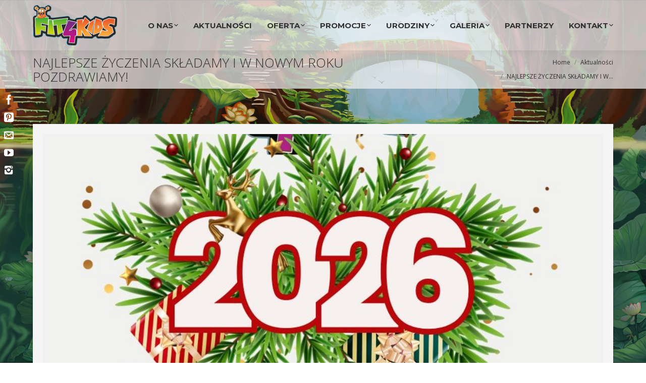

--- FILE ---
content_type: text/html; charset=UTF-8
request_url: https://fit4kids.pl/wakacje-w-fit4kids/
body_size: 8612
content:
<!DOCTYPE html>
<!--[if lt IE 10 ]>
<html lang="pl-PL" prefix="og: http://ogp.me/ns#" class="old-ie no-js">
<![endif]-->
<!--[if !(IE 6) | !(IE 7) | !(IE 8)  ]><!-->
<html lang="pl-PL" prefix="og: http://ogp.me/ns#" class="no-js">
<!--<![endif]-->
<head>
	<meta charset="UTF-8" />
		<meta name="viewport" content="width=device-width, initial-scale=1, maximum-scale=1">
		<link rel="profile" href="http://gmpg.org/xfn/11" />
	<link rel="pingback" href="https://fit4kids.pl/xmlrpc.php" />
	<title>NAJLEPSZE ŻYCZENIA SKŁADAMY I W NOWYM ROKU POZDRAWIAMY! - Fit4Kids</title>
<script type="text/javascript">
function createCookie(a,d,b){if(b){var c=new Date;c.setTime(c.getTime()+864E5*b);b="; expires="+c.toGMTString()}else b="";document.cookie=a+"="+d+b+"; path=/"}function readCookie(a){a+="=";for(var d=document.cookie.split(";"),b=0;b<d.length;b++){for(var c=d[b];" "==c.charAt(0);)c=c.substring(1,c.length);if(0==c.indexOf(a))return c.substring(a.length,c.length)}return null}function eraseCookie(a){createCookie(a,"",-1)}
function areCookiesEnabled(){var a=!1;createCookie("testing","Hello",1);null!=readCookie("testing")&&(a=!0,eraseCookie("testing"));return a}(function(a){var d=readCookie("devicePixelRatio"),b=void 0===a.devicePixelRatio?1:a.devicePixelRatio;areCookiesEnabled()&&null==d&&(createCookie("devicePixelRatio",b,7),1!=b&&a.location.reload(!0))})(window);
</script>
<!-- This site is optimized with the Yoast SEO plugin v5.0.2 - https://yoast.com/wordpress/plugins/seo/ -->
<link rel="canonical" href="https://fit4kids.pl/wakacje-w-fit4kids/" />
<meta property="og:locale" content="pl_PL" />
<meta property="og:type" content="article" />
<meta property="og:title" content="NAJLEPSZE ŻYCZENIA SKŁADAMY I W NOWYM ROKU POZDRAWIAMY! - Fit4Kids" />
<meta property="og:description" content="&nbsp; &nbsp; ZAŁĄCZAMY ŻYCZENIA I POZDRAWIAMY  WSZYSTKICH W TYM NOWYM 2026 ROKU ! ZAPRASZAMY NA ZABAWĘ OD 2 STYCZNIA I TAK DO SIEGO ROKU  ! FIT4KIDS PLAC ZABAW NASZA ZASADA &#8221; IM DŁUŻEJ SIĘ BAWIMY TYM MNIEJ PŁACIMY &#8222; DZIAŁA JAK ZAWSZE! POZDRAWIAMY I ZAPRASZAMY PLAC ZABAW FIT4KIDS." />
<meta property="og:url" content="https://fit4kids.pl/wakacje-w-fit4kids/" />
<meta property="og:site_name" content="Fit4Kids" />
<meta property="article:section" content="Aktualności" />
<meta property="article:published_time" content="2026-01-01T06:00:23+01:00" />
<meta property="article:modified_time" content="2026-01-01T10:27:45+01:00" />
<meta property="og:updated_time" content="2026-01-01T10:27:45+01:00" />
<meta property="og:image" content="https://fit4kids.pl/wp-content/uploads/2025/05/SZCZĘŚLIWEGO-NOWEGO-ROKU.jpg" />
<meta property="og:image:width" content="940" />
<meta property="og:image:height" content="788" />
<meta name="twitter:card" content="summary" />
<meta name="twitter:description" content="&nbsp; &nbsp; ZAŁĄCZAMY ŻYCZENIA I POZDRAWIAMY  WSZYSTKICH W TYM NOWYM 2026 ROKU ! ZAPRASZAMY NA ZABAWĘ OD 2 STYCZNIA I TAK DO SIEGO ROKU  ! FIT4KIDS PLAC ZABAW NASZA ZASADA &#8221; IM DŁUŻEJ SIĘ BAWIMY TYM MNIEJ PŁACIMY &#8222; DZIAŁA JAK ZAWSZE! POZDRAWIAMY I ZAPRASZAMY PLAC ZABAW FIT4KIDS." />
<meta name="twitter:title" content="NAJLEPSZE ŻYCZENIA SKŁADAMY I W NOWYM ROKU POZDRAWIAMY! - Fit4Kids" />
<meta name="twitter:image" content="https://fit4kids.pl/wp-content/uploads/2025/05/SZCZĘŚLIWEGO-NOWEGO-ROKU.jpg" />
<!-- / Yoast SEO plugin. -->

<link rel='dns-prefetch' href='//fonts.googleapis.com' />
<link rel='dns-prefetch' href='//s.w.org' />
<link rel="alternate" type="application/rss+xml" title="Fit4Kids &raquo; Kanał z wpisami" href="https://fit4kids.pl/feed/" />
<link rel="alternate" type="application/rss+xml" title="Fit4Kids &raquo; Kanał z komentarzami" href="https://fit4kids.pl/comments/feed/" />
<link rel="alternate" type="application/rss+xml" title="Fit4Kids &raquo; NAJLEPSZE ŻYCZENIA SKŁADAMY I W NOWYM ROKU POZDRAWIAMY! Kanał z komentarzami" href="https://fit4kids.pl/wakacje-w-fit4kids/feed/" />
		<script type="text/javascript">
			window._wpemojiSettings = {"baseUrl":"https:\/\/s.w.org\/images\/core\/emoji\/2.2.1\/72x72\/","ext":".png","svgUrl":"https:\/\/s.w.org\/images\/core\/emoji\/2.2.1\/svg\/","svgExt":".svg","source":{"concatemoji":"https:\/\/fit4kids.pl\/wp-includes\/js\/wp-emoji-release.min.js?ver=4.7.29"}};
			!function(t,a,e){var r,n,i,o=a.createElement("canvas"),l=o.getContext&&o.getContext("2d");function c(t){var e=a.createElement("script");e.src=t,e.defer=e.type="text/javascript",a.getElementsByTagName("head")[0].appendChild(e)}for(i=Array("flag","emoji4"),e.supports={everything:!0,everythingExceptFlag:!0},n=0;n<i.length;n++)e.supports[i[n]]=function(t){var e,a=String.fromCharCode;if(!l||!l.fillText)return!1;switch(l.clearRect(0,0,o.width,o.height),l.textBaseline="top",l.font="600 32px Arial",t){case"flag":return(l.fillText(a(55356,56826,55356,56819),0,0),o.toDataURL().length<3e3)?!1:(l.clearRect(0,0,o.width,o.height),l.fillText(a(55356,57331,65039,8205,55356,57096),0,0),e=o.toDataURL(),l.clearRect(0,0,o.width,o.height),l.fillText(a(55356,57331,55356,57096),0,0),e!==o.toDataURL());case"emoji4":return l.fillText(a(55357,56425,55356,57341,8205,55357,56507),0,0),e=o.toDataURL(),l.clearRect(0,0,o.width,o.height),l.fillText(a(55357,56425,55356,57341,55357,56507),0,0),e!==o.toDataURL()}return!1}(i[n]),e.supports.everything=e.supports.everything&&e.supports[i[n]],"flag"!==i[n]&&(e.supports.everythingExceptFlag=e.supports.everythingExceptFlag&&e.supports[i[n]]);e.supports.everythingExceptFlag=e.supports.everythingExceptFlag&&!e.supports.flag,e.DOMReady=!1,e.readyCallback=function(){e.DOMReady=!0},e.supports.everything||(r=function(){e.readyCallback()},a.addEventListener?(a.addEventListener("DOMContentLoaded",r,!1),t.addEventListener("load",r,!1)):(t.attachEvent("onload",r),a.attachEvent("onreadystatechange",function(){"complete"===a.readyState&&e.readyCallback()})),(r=e.source||{}).concatemoji?c(r.concatemoji):r.wpemoji&&r.twemoji&&(c(r.twemoji),c(r.wpemoji)))}(window,document,window._wpemojiSettings);
		</script>
		<style type="text/css">
img.wp-smiley,
img.emoji {
	display: inline !important;
	border: none !important;
	box-shadow: none !important;
	height: 1em !important;
	width: 1em !important;
	margin: 0 .07em !important;
	vertical-align: -0.1em !important;
	background: none !important;
	padding: 0 !important;
}
</style>
<link rel='stylesheet' id='Social-Sidebar-css'  href='https://fit4kids.pl/wp-content/plugins/A3-Social-Sidebar/Assets/Styles/Social-Sidebar.min.css?ver=4.7.29' type='text/css' media='all' />
<link rel='stylesheet' id='Social-Sidebar-Mobile-css'  href='https://fit4kids.pl/wp-content/plugins/A3-Social-Sidebar/Assets/Styles/Social-Sidebar-Mobile.php?Type=Hide&#038;Width=400&#038;ver=4.7.29' type='text/css' media='all' />
<link rel='stylesheet' id='contact-form-7-css'  href='https://fit4kids.pl/wp-content/plugins/contact-form-7/includes/css/styles.css?ver=4.8' type='text/css' media='all' />
<link rel='stylesheet' id='rs-plugin-settings-css'  href='https://fit4kids.pl/wp-content/plugins/revslider/public/assets/css/settings.css?ver=5.3.1.5' type='text/css' media='all' />
<style id='rs-plugin-settings-inline-css' type='text/css'>
#rs-demo-id {}
</style>
<link rel='stylesheet' id='dt-web-fonts-css'  href='//fonts.googleapis.com/css?family=Open+Sans%3A300%2C400%2C600%7CMontserrat%3A400%2C700&#038;ver=4.7.29' type='text/css' media='all' />
<link rel='stylesheet' id='dt-main-css'  href='https://fit4kids.pl/wp-content/themes/dt-the7/css/main.min.css?ver=4.2.1' type='text/css' media='all' />
<style id='dt-main-inline-css' type='text/css'>
body #load {
  display: block;
  height: 100%;
  overflow: hidden;
  position: fixed;
  width: 100%;
  z-index: 9901;
  opacity: 1;
  visibility: visible;
  -webkit-transition: all .35s ease-out;
  transition: all .35s ease-out;
}
body #load.loader-removed {
  opacity: 0;
  visibility: hidden;
}
.load-wrap {
  width: 100%;
  height: 100%;
  background-position: center center;
  background-repeat: no-repeat;
  text-align: center;
}
.load-wrap > svg {
  position: absolute;
  top: 50%;
  left: 50%;
  -ms-transform: translate(-50%,-50%);
  -webkit-transform: translate(-50%,-50%);
  transform: translate(-50%,-50%);
}
#load {
  background-color: #ffffff;
}
.uil-default rect:not(.bk) {
  fill: #dd0b7f;
}
.uil-ring > path {
  fill: #dd0b7f;
}
.ring-loader .circle {
  fill: #dd0b7f;
}
.ring-loader .moving-circle {
  fill: #dd0b7f;
}
.uil-hourglass .glass {
  stroke: #dd0b7f;
}
.uil-hourglass .sand {
  fill: #dd0b7f;
}
.spinner-loader .load-wrap {
  background-image: url("data:image/svg+xml,%3Csvg width='75px' height='75px' xmlns='http://www.w3.org/2000/svg' viewBox='0 0 100 100' preserveAspectRatio='xMidYMid' class='uil-default'%3E%3Crect x='0' y='0' width='100' height='100' fill='none' class='bk'%3E%3C/rect%3E%3Crect  x='46.5' y='40' width='7' height='20' rx='5' ry='5' fill='%23dd0b7f' transform='rotate(0 50 50) translate(0 -30)'%3E  %3Canimate attributeName='opacity' from='1' to='0' dur='1s' begin='0s' repeatCount='indefinite'/%3E%3C/rect%3E%3Crect  x='46.5' y='40' width='7' height='20' rx='5' ry='5' fill='%23dd0b7f' transform='rotate(30 50 50) translate(0 -30)'%3E  %3Canimate attributeName='opacity' from='1' to='0' dur='1s' begin='0.08333333333333333s' repeatCount='indefinite'/%3E%3C/rect%3E%3Crect  x='46.5' y='40' width='7' height='20' rx='5' ry='5' fill='%23dd0b7f' transform='rotate(60 50 50) translate(0 -30)'%3E  %3Canimate attributeName='opacity' from='1' to='0' dur='1s' begin='0.16666666666666666s' repeatCount='indefinite'/%3E%3C/rect%3E%3Crect  x='46.5' y='40' width='7' height='20' rx='5' ry='5' fill='%23dd0b7f' transform='rotate(90 50 50) translate(0 -30)'%3E  %3Canimate attributeName='opacity' from='1' to='0' dur='1s' begin='0.25s' repeatCount='indefinite'/%3E%3C/rect%3E%3Crect  x='46.5' y='40' width='7' height='20' rx='5' ry='5' fill='%23dd0b7f' transform='rotate(120 50 50) translate(0 -30)'%3E  %3Canimate attributeName='opacity' from='1' to='0' dur='1s' begin='0.3333333333333333s' repeatCount='indefinite'/%3E%3C/rect%3E%3Crect  x='46.5' y='40' width='7' height='20' rx='5' ry='5' fill='%23dd0b7f' transform='rotate(150 50 50) translate(0 -30)'%3E  %3Canimate attributeName='opacity' from='1' to='0' dur='1s' begin='0.4166666666666667s' repeatCount='indefinite'/%3E%3C/rect%3E%3Crect  x='46.5' y='40' width='7' height='20' rx='5' ry='5' fill='%23dd0b7f' transform='rotate(180 50 50) translate(0 -30)'%3E  %3Canimate attributeName='opacity' from='1' to='0' dur='1s' begin='0.5s' repeatCount='indefinite'/%3E%3C/rect%3E%3Crect  x='46.5' y='40' width='7' height='20' rx='5' ry='5' fill='%23dd0b7f' transform='rotate(210 50 50) translate(0 -30)'%3E  %3Canimate attributeName='opacity' from='1' to='0' dur='1s' begin='0.5833333333333334s' repeatCount='indefinite'/%3E%3C/rect%3E%3Crect  x='46.5' y='40' width='7' height='20' rx='5' ry='5' fill='%23dd0b7f' transform='rotate(240 50 50) translate(0 -30)'%3E  %3Canimate attributeName='opacity' from='1' to='0' dur='1s' begin='0.6666666666666666s' repeatCount='indefinite'/%3E%3C/rect%3E%3Crect  x='46.5' y='40' width='7' height='20' rx='5' ry='5' fill='%23dd0b7f' transform='rotate(270 50 50) translate(0 -30)'%3E  %3Canimate attributeName='opacity' from='1' to='0' dur='1s' begin='0.75s' repeatCount='indefinite'/%3E%3C/rect%3E%3Crect  x='46.5' y='40' width='7' height='20' rx='5' ry='5' fill='%23dd0b7f' transform='rotate(300 50 50) translate(0 -30)'%3E  %3Canimate attributeName='opacity' from='1' to='0' dur='1s' begin='0.8333333333333334s' repeatCount='indefinite'/%3E%3C/rect%3E%3Crect  x='46.5' y='40' width='7' height='20' rx='5' ry='5' fill='%23dd0b7f' transform='rotate(330 50 50) translate(0 -30)'%3E  %3Canimate attributeName='opacity' from='1' to='0' dur='1s' begin='0.9166666666666666s' repeatCount='indefinite'/%3E%3C/rect%3E%3C/svg%3E");
}
.ring-loader .load-wrap {
  background-image: url("data:image/svg+xml,%3Csvg xmlns='http://www.w3.org/2000/svg' viewBox='0 0 32 32' width='72' height='72' fill='%23dd0b7f'%3E   %3Cpath opacity='.25' d='M16 0 A16 16 0 0 0 16 32 A16 16 0 0 0 16 0 M16 4 A12 12 0 0 1 16 28 A12 12 0 0 1 16 4'/%3E   %3Cpath d='M16 0 A16 16 0 0 1 32 16 L28 16 A12 12 0 0 0 16 4z'%3E     %3CanimateTransform attributeName='transform' type='rotate' from='0 16 16' to='360 16 16' dur='0.8s' repeatCount='indefinite' /%3E   %3C/path%3E %3C/svg%3E");
}
.hourglass-loader .load-wrap {
  background-image: url("data:image/svg+xml,%3Csvg xmlns='http://www.w3.org/2000/svg' viewBox='0 0 32 32' width='72' height='72' fill='%23dd0b7f'%3E   %3Cpath transform='translate(2)' d='M0 12 V20 H4 V12z'%3E      %3Canimate attributeName='d' values='M0 12 V20 H4 V12z; M0 4 V28 H4 V4z; M0 12 V20 H4 V12z; M0 12 V20 H4 V12z' dur='1.2s' repeatCount='indefinite' begin='0' keytimes='0;.2;.5;1' keySplines='0.2 0.2 0.4 0.8;0.2 0.6 0.4 0.8;0.2 0.8 0.4 0.8' calcMode='spline'  /%3E   %3C/path%3E   %3Cpath transform='translate(8)' d='M0 12 V20 H4 V12z'%3E     %3Canimate attributeName='d' values='M0 12 V20 H4 V12z; M0 4 V28 H4 V4z; M0 12 V20 H4 V12z; M0 12 V20 H4 V12z' dur='1.2s' repeatCount='indefinite' begin='0.2' keytimes='0;.2;.5;1' keySplines='0.2 0.2 0.4 0.8;0.2 0.6 0.4 0.8;0.2 0.8 0.4 0.8' calcMode='spline'  /%3E   %3C/path%3E   %3Cpath transform='translate(14)' d='M0 12 V20 H4 V12z'%3E     %3Canimate attributeName='d' values='M0 12 V20 H4 V12z; M0 4 V28 H4 V4z; M0 12 V20 H4 V12z; M0 12 V20 H4 V12z' dur='1.2s' repeatCount='indefinite' begin='0.4' keytimes='0;.2;.5;1' keySplines='0.2 0.2 0.4 0.8;0.2 0.6 0.4 0.8;0.2 0.8 0.4 0.8' calcMode='spline' /%3E   %3C/path%3E   %3Cpath transform='translate(20)' d='M0 12 V20 H4 V12z'%3E     %3Canimate attributeName='d' values='M0 12 V20 H4 V12z; M0 4 V28 H4 V4z; M0 12 V20 H4 V12z; M0 12 V20 H4 V12z' dur='1.2s' repeatCount='indefinite' begin='0.6' keytimes='0;.2;.5;1' keySplines='0.2 0.2 0.4 0.8;0.2 0.6 0.4 0.8;0.2 0.8 0.4 0.8' calcMode='spline' /%3E   %3C/path%3E   %3Cpath transform='translate(26)' d='M0 12 V20 H4 V12z'%3E     %3Canimate attributeName='d' values='M0 12 V20 H4 V12z; M0 4 V28 H4 V4z; M0 12 V20 H4 V12z; M0 12 V20 H4 V12z' dur='1.2s' repeatCount='indefinite' begin='0.8' keytimes='0;.2;.5;1' keySplines='0.2 0.2 0.4 0.8;0.2 0.6 0.4 0.8;0.2 0.8 0.4 0.8' calcMode='spline' /%3E   %3C/path%3E %3C/svg%3E");
}

</style>
<!--[if lt IE 10]>
<link rel='stylesheet' id='dt-old-ie-css'  href='https://fit4kids.pl/wp-content/themes/dt-the7/css/old-ie.css?ver=4.2.1' type='text/css' media='all' />
<![endif]-->
<link rel='stylesheet' id='dt-awsome-fonts-css'  href='https://fit4kids.pl/wp-content/themes/dt-the7/fonts/FontAwesome/css/font-awesome.min.css?ver=4.2.1' type='text/css' media='all' />
<link rel='stylesheet' id='dt-fontello-css'  href='https://fit4kids.pl/wp-content/themes/dt-the7/fonts/fontello/css/fontello.min.css?ver=4.2.1' type='text/css' media='all' />
<link rel='stylesheet' id='the7pt-static-css'  href='https://fit4kids.pl/wp-content/themes/dt-the7/css/post-type.css?ver=4.2.1' type='text/css' media='all' />
<!--[if lt IE 10]>
<link rel='stylesheet' id='dt-custom-old-ie.less-css'  href='https://fit4kids.pl/wp-content/uploads/wp-less/dt-the7/css/custom-old-ie-6aa8b54046.css?ver=4.2.1' type='text/css' media='all' />
<![endif]-->
<link rel='stylesheet' id='dt-custom.less-css'  href='https://fit4kids.pl/wp-content/uploads/wp-less/dt-the7/css/custom-6aa8b54046.css?ver=4.2.1' type='text/css' media='all' />
<link rel='stylesheet' id='dt-media.less-css'  href='https://fit4kids.pl/wp-content/uploads/wp-less/dt-the7/css/media-a4f206578f.css?ver=4.2.1' type='text/css' media='all' />
<link rel='stylesheet' id='the7pt.less-css'  href='https://fit4kids.pl/wp-content/uploads/wp-less/dt-the7/css/post-type-dynamic-a4f206578f.css?ver=4.2.1' type='text/css' media='all' />
<link rel='stylesheet' id='style-css'  href='https://fit4kids.pl/wp-content/themes/dt-the7/style.css?ver=4.2.1' type='text/css' media='all' />
<style id='style-inline-css' type='text/css'>
/*  Service sidebar menu */
     .service_menu .widget { 
     padding-bottom:20px!important;
} 

/* Custom VC columns gap */
.custom-columns-gap.vc_row > .vc_column_container {
     padding-left: 25px; 
     padding-right: 25px;
 }

.single .content>.post:last-child, .single .content>.project-post:last-child {
    background-color: whitesmoke;
    padding: 20px;
}



#Social-Sidebar.Theme-Light ul li a {
    background: transparent;
    color: #fff;
}


.submenu1 {
border-bottom: 1px solid #d4d4d4;
}
</style>
<link rel='stylesheet' id='bsf-Defaults-css'  href='https://fit4kids.pl/wp-content/uploads/smile_fonts/Defaults/Defaults.css?ver=4.7.29' type='text/css' media='all' />
<script type='text/javascript' src='https://fit4kids.pl/wp-includes/js/jquery/jquery.js?ver=1.12.4'></script>
<script type='text/javascript' src='https://fit4kids.pl/wp-includes/js/jquery/jquery-migrate.min.js?ver=1.4.1'></script>
<script type='text/javascript' src='https://fit4kids.pl/wp-content/plugins/revslider/public/assets/js/jquery.themepunch.tools.min.js?ver=5.3.1.5'></script>
<script type='text/javascript' src='https://fit4kids.pl/wp-content/plugins/revslider/public/assets/js/jquery.themepunch.revolution.min.js?ver=5.3.1.5'></script>
<script type='text/javascript'>
/* <![CDATA[ */
var dtLocal = {"themeUrl":"https:\/\/fit4kids.pl\/wp-content\/themes\/dt-the7","passText":"To view this protected post, enter the password below:","moreButtonText":{"loading":"Loading..."},"postID":"1447","ajaxurl":"https:\/\/fit4kids.pl\/wp-admin\/admin-ajax.php","contactNonce":"c2d52f0b47","ajaxNonce":"17c676c8c7","pageData":"","themeSettings":{"smoothScroll":"off","lazyLoading":false,"accentColor":{"mode":"gradient","color":["#702d85","#dd0b7f"]},"floatingHeader":{"showAfter":140,"showMenu":false,"height":70,"logo":{"showLogo":true,"html":"<img class=\" preload-me\" src=\"https:\/\/fit4kids.pl\/wp-content\/uploads\/2017\/01\/logo4-1.png\" srcset=\"https:\/\/fit4kids.pl\/wp-content\/uploads\/2017\/01\/logo4-1.png 167w, https:\/\/fit4kids.pl\/wp-content\/uploads\/2017\/01\/logo4duze.png 1463w\" width=\"167\" height=\"80\"   sizes=\"167px\" alt=\"Fit4Kids\" \/>"}},"mobileHeader":{"firstSwitchPoint":990,"secondSwitchPoint":700},"content":{"responsivenessTreshold":970,"textColor":"#828282","headerColor":"#303030"},"stripes":{"stripe1":{"textColor":"#828282","headerColor":"#303030"},"stripe2":{"textColor":"#ffffff","headerColor":"#ffffff"},"stripe3":{"textColor":"#ffffff","headerColor":"#ffffff"}}},"VCMobileScreenWidth":"768"};
/* ]]> */
</script>
<script type='text/javascript' src='https://fit4kids.pl/wp-content/themes/dt-the7/js/above-the-fold.min.js?ver=4.2.1'></script>
<link rel='https://api.w.org/' href='https://fit4kids.pl/wp-json/' />
<link rel="EditURI" type="application/rsd+xml" title="RSD" href="https://fit4kids.pl/xmlrpc.php?rsd" />
<link rel="wlwmanifest" type="application/wlwmanifest+xml" href="https://fit4kids.pl/wp-includes/wlwmanifest.xml" /> 
<meta name="generator" content="WordPress 4.7.29" />
<link rel='shortlink' href='https://fit4kids.pl/?p=1447' />
<link rel="alternate" type="application/json+oembed" href="https://fit4kids.pl/wp-json/oembed/1.0/embed?url=https%3A%2F%2Ffit4kids.pl%2Fwakacje-w-fit4kids%2F" />
<link rel="alternate" type="text/xml+oembed" href="https://fit4kids.pl/wp-json/oembed/1.0/embed?url=https%3A%2F%2Ffit4kids.pl%2Fwakacje-w-fit4kids%2F&#038;format=xml" />
<meta name="generator" content="Powered by Visual Composer - drag and drop page builder for WordPress."/>
<!--[if lte IE 9]><link rel="stylesheet" type="text/css" href="https://fit4kids.pl/wp-content/plugins/js_composer/assets/css/vc_lte_ie9.min.css" media="screen"><![endif]--><meta name="generator" content="Powered by Slider Revolution 5.3.1.5 - responsive, Mobile-Friendly Slider Plugin for WordPress with comfortable drag and drop interface." />
<script type="text/javascript">
document.addEventListener("DOMContentLoaded", function(event) { 
	var $load = document.getElementById("load");
	
	var removeLoading = setTimeout(function() {
		$load.className += " loader-removed";
	}, 500);
});
</script>
<!-- BEGIN GADWP v5.1.1.3 Universal Analytics - https://deconf.com/google-analytics-dashboard-wordpress/ -->
<script>
(function(i,s,o,g,r,a,m){i['GoogleAnalyticsObject']=r;i[r]=i[r]||function(){
	(i[r].q=i[r].q||[]).push(arguments)},i[r].l=1*new Date();a=s.createElement(o),
	m=s.getElementsByTagName(o)[0];a.async=1;a.src=g;m.parentNode.insertBefore(a,m)
})(window,document,'script','https://www.google-analytics.com/analytics.js','ga');
  ga('create', 'UA-103111572-1', 'auto');
  ga('send', 'pageview');
</script>
<!-- END GADWP Universal Analytics -->
<noscript><style type="text/css"> .wpb_animate_when_almost_visible { opacity: 1; }</style></noscript></head>
<body class="post-template-default single single-post postid-1447 single-format-image no-comments large-hover-icons click-effect-on-img overlay-cursor-on accent-gradient srcset-enabled btn-flat custom-btn-color custom-btn-hover-color shadow-element-decoration contact-form-minimal accent-bullets bold-icons floating-mobile-menu-icon top-header first-switch-logo-center first-switch-menu-left second-switch-logo-center second-switch-menu-left layzr-loading-on wpb-js-composer js-comp-ver-5.0.1 vc_responsive album-minuatures-style-2">
<div id="load" class="ring-loader">
	<div class="load-wrap"></div>
</div>
<div id="page">
	<a class="skip-link screen-reader-text" href="#content">Skip to content</a>

<div class="masthead inline-header right full-height shadow-decoration dt-parent-menu-clickable" role="banner">

	
	<header class="header-bar">

						<div class="branding">

					<a href="https://fit4kids.pl/"><img class=" preload-me" src="https://fit4kids.pl/wp-content/uploads/2017/01/logo4-1.png" srcset="https://fit4kids.pl/wp-content/uploads/2017/01/logo4-1.png 167w, https://fit4kids.pl/wp-content/uploads/2017/01/logo4duze.png 1463w" width="167" height="80"   sizes="167px" alt="Fit4Kids" /></a>
					<div id="site-title" class="assistive-text">Fit4Kids</div>
					<div id="site-description" class="assistive-text">Galeria Katowice</div>

					
					
				</div>
		<ul id="primary-menu" class="main-nav underline-decoration upwards-line gradient-hover level-arrows-on outside-item-remove-margin" role="menu"><li class="menu-item menu-item-type-custom menu-item-object-custom menu-item-has-children menu-item-1071 first has-children"><a href='#' data-level='1'><span class="menu-item-text"><span class="menu-text">O nas</span></span></a><ul class="sub-nav gradient-hover hover-style-click-bg"><li class="submenu1 menu-item menu-item-type-post_type menu-item-object-page menu-item-1077 first"><a href='https://fit4kids.pl/plac-zabaw/' data-level='2'><span class="menu-item-text"><span class="menu-text">Plac zabaw</span></span></a></li> <li class="submenu1 menu-item menu-item-type-post_type menu-item-object-page menu-item-1070"><a href='https://fit4kids.pl/personel/' data-level='2'><span class="menu-item-text"><span class="menu-text">Personel</span></span></a></li> </ul></li> <li class="menu-item menu-item-type-post_type menu-item-object-page menu-item-507"><a href='https://fit4kids.pl/aktualnosci/' data-level='1'><span class="menu-item-text"><span class="menu-text">Aktualności</span></span></a></li> <li class="menu-item menu-item-type-custom menu-item-object-custom menu-item-has-children menu-item-1080 has-children"><a href='#' data-level='1'><span class="menu-item-text"><span class="menu-text">Oferta</span></span></a><ul class="sub-nav gradient-hover hover-style-click-bg"><li class="submenu1 menu-item menu-item-type-post_type menu-item-object-page menu-item-647 first"><a href='https://fit4kids.pl/oferta/cennik/' data-level='2'><span class="menu-item-text"><span class="menu-text">Cennik</span></span></a></li> <li class="submenu1 menu-item menu-item-type-post_type menu-item-object-page menu-item-1203"><a href='https://fit4kids.pl/promocje/okazje/' data-level='2'><span class="menu-item-text"><span class="menu-text">Promocje</span></span></a></li> <li class="submenu1 menu-item menu-item-type-post_type menu-item-object-page menu-item-687"><a href='https://fit4kids.pl/urodziny/' data-level='2'><span class="menu-item-text"><span class="menu-text">Urodziny</span></span></a></li> <li class="submenu1 menu-item menu-item-type-post_type menu-item-object-page menu-item-645"><a href='https://fit4kids.pl/oferta/zajecia-cykliczne/' data-level='2'><span class="menu-item-text"><span class="menu-text">Zajęcia cykliczne</span></span></a></li> <li class="submenu1 menu-item menu-item-type-post_type menu-item-object-page menu-item-644"><a href='https://fit4kids.pl/oferta/super-niania/' data-level='2'><span class="menu-item-text"><span class="menu-text">Super niania</span></span></a></li> <li class="submenu1 menu-item menu-item-type-post_type menu-item-object-page menu-item-646"><a href='https://fit4kids.pl/oferta/regulamin/' data-level='2'><span class="menu-item-text"><span class="menu-text">Regulamin</span></span></a></li> </ul></li> <li class="menu-item menu-item-type-custom menu-item-object-custom menu-item-has-children menu-item-1204 has-children"><a href='#' data-level='1'><span class="menu-item-text"><span class="menu-text">Promocje</span></span></a><ul class="sub-nav gradient-hover hover-style-click-bg"><li class="submenu1 menu-item menu-item-type-post_type menu-item-object-page menu-item-725 first"><a href='https://fit4kids.pl/promocje/okazje/' data-level='2'><span class="menu-item-text"><span class="menu-text">Okazje</span></span></a></li> <li class="submenu1 menu-item menu-item-type-post_type menu-item-object-page menu-item-724"><a href='https://fit4kids.pl/promocje/karnety/' data-level='2'><span class="menu-item-text"><span class="menu-text">Karnety na WAKACJE 2025 i nie tylko ..</span></span></a></li> <li class="submenu1 menu-item menu-item-type-post_type menu-item-object-page menu-item-723"><a href='https://fit4kids.pl/promocje/karty-stalego-klienta/' data-level='2'><span class="menu-item-text"><span class="menu-text">Karty Stałego Klienta</span></span></a></li> </ul></li> <li class="menu-item menu-item-type-post_type menu-item-object-page menu-item-has-children menu-item-554 has-children"><a href='https://fit4kids.pl/urodziny/' data-level='1'><span class="menu-item-text"><span class="menu-text">Urodziny</span></span></a><ul class="sub-nav gradient-hover hover-style-click-bg"><li class="submenu1 menu-item menu-item-type-custom menu-item-object-custom menu-item-650 first"><a href='http://fit4kids.pl/urodziny/#!/grupa' data-level='2'><span class="menu-item-text"><span class="menu-text">Grupa</span></span></a></li> <li class="submenu1 menu-item menu-item-type-custom menu-item-object-custom menu-item-652"><a href='http://fit4kids.pl/urodziny/#!/mini' data-level='2'><span class="menu-item-text"><span class="menu-text">Mini</span></span></a></li> <li class="submenu1 menu-item menu-item-type-custom menu-item-object-custom menu-item-653"><a href='http://fit4kids.pl/urodziny/#!/cool' data-level='2'><span class="menu-item-text"><span class="menu-text">Cool</span></span></a></li> <li class="submenu1 menu-item menu-item-type-custom menu-item-object-custom menu-item-654"><a href='http://fit4kids.pl/urodziny/#!/eko' data-level='2'><span class="menu-item-text"><span class="menu-text">Eko</span></span></a></li> <li class="submenu1 menu-item menu-item-type-custom menu-item-object-custom menu-item-655"><a href='http://fit4kids.pl/urodziny/#!/full' data-level='2'><span class="menu-item-text"><span class="menu-text">Full</span></span></a></li> </ul></li> <li class="menu-item menu-item-type-post_type menu-item-object-page menu-item-has-children menu-item-482 has-children"><a href='https://fit4kids.pl/galeria/' data-level='1'><span class="menu-item-text"><span class="menu-text">Galeria</span></span></a><ul class="sub-nav gradient-hover hover-style-click-bg"><li class="submenu1 menu-item menu-item-type-post_type menu-item-object-page menu-item-679 first"><a href='https://fit4kids.pl/galeria/galeria-plac-zabaw/' data-level='2'><span class="menu-item-text"><span class="menu-text">Galeria – Plac zabaw</span></span></a></li> <li class="submenu1 menu-item menu-item-type-post_type menu-item-object-page menu-item-678"><a href='https://fit4kids.pl/galeria/galeria-urodziny/' data-level='2'><span class="menu-item-text"><span class="menu-text">Galeria – Urodziny</span></span></a></li> <li class="submenu1 menu-item menu-item-type-post_type menu-item-object-page menu-item-677"><a href='https://fit4kids.pl/galeria/galeria-imprezy-okolicznosciowe/' data-level='2'><span class="menu-item-text"><span class="menu-text">Galeria – Imprezy okolicznościowe</span></span></a></li> <li class="submenu1 menu-item menu-item-type-post_type menu-item-object-page menu-item-676"><a href='https://fit4kids.pl/galeria/galeria-nowosci/' data-level='2'><span class="menu-item-text"><span class="menu-text">Galeria – Nowości</span></span></a></li> </ul></li> <li class="menu-item menu-item-type-post_type menu-item-object-page menu-item-567"><a href='https://fit4kids.pl/partnerzy/' data-level='1'><span class="menu-item-text"><span class="menu-text">Partnerzy</span></span></a></li> <li class="menu-item menu-item-type-post_type menu-item-object-page menu-item-has-children menu-item-855 has-children"><a href='https://fit4kids.pl/kontakt/' data-level='1'><span class="menu-item-text"><span class="menu-text">Kontakt</span></span></a><ul class="sub-nav gradient-hover hover-style-click-bg"><li class="submenu1 menu-item menu-item-type-custom menu-item-object-custom menu-item-682 first"><a href='http://fit4kids.pl/kontakt/#!/telefon' data-level='2'><span class="menu-item-text"><span class="menu-text">Telefon</span></span></a></li> <li class="submenu1 menu-item menu-item-type-custom menu-item-object-custom menu-item-683"><a href='http://fit4kids.pl/kontakt/#!/mail' data-level='2'><span class="menu-item-text"><span class="menu-text">Mail</span></span></a></li> <li class="submenu1 menu-item menu-item-type-custom menu-item-object-custom menu-item-684"><a href='http://fit4kids.pl/kontakt/#!/mapa' data-level='2'><span class="menu-item-text"><span class="menu-text">Mapa dojazdu</span></span></a></li> <li class="submenu1 menu-item menu-item-type-custom menu-item-object-custom menu-item-685"><a href='http://fit4kids.pl/kontakt/#!/formularz' data-level='2'><span class="menu-item-text"><span class="menu-text">Formularz kontaktu</span></span></a></li> </ul></li> </ul>
		
	</header>

</div><div class='dt-close-mobile-menu-icon'><span></span></div>
<div class='dt-mobile-header'>
	<ul id="mobile-menu" class="mobile-main-nav" role="menu">
		<li class="menu-item menu-item-type-custom menu-item-object-custom menu-item-has-children menu-item-1071 first has-children"><a href='#' data-level='1'><span class="menu-item-text"><span class="menu-text">O nas</span></span></a><ul class="sub-nav gradient-hover hover-style-click-bg"><li class="submenu1 menu-item menu-item-type-post_type menu-item-object-page menu-item-1077 first"><a href='https://fit4kids.pl/plac-zabaw/' data-level='2'><span class="menu-item-text"><span class="menu-text">Plac zabaw</span></span></a></li> <li class="submenu1 menu-item menu-item-type-post_type menu-item-object-page menu-item-1070"><a href='https://fit4kids.pl/personel/' data-level='2'><span class="menu-item-text"><span class="menu-text">Personel</span></span></a></li> </ul></li> <li class="menu-item menu-item-type-post_type menu-item-object-page menu-item-507"><a href='https://fit4kids.pl/aktualnosci/' data-level='1'><span class="menu-item-text"><span class="menu-text">Aktualności</span></span></a></li> <li class="menu-item menu-item-type-custom menu-item-object-custom menu-item-has-children menu-item-1080 has-children"><a href='#' data-level='1'><span class="menu-item-text"><span class="menu-text">Oferta</span></span></a><ul class="sub-nav gradient-hover hover-style-click-bg"><li class="submenu1 menu-item menu-item-type-post_type menu-item-object-page menu-item-647 first"><a href='https://fit4kids.pl/oferta/cennik/' data-level='2'><span class="menu-item-text"><span class="menu-text">Cennik</span></span></a></li> <li class="submenu1 menu-item menu-item-type-post_type menu-item-object-page menu-item-1203"><a href='https://fit4kids.pl/promocje/okazje/' data-level='2'><span class="menu-item-text"><span class="menu-text">Promocje</span></span></a></li> <li class="submenu1 menu-item menu-item-type-post_type menu-item-object-page menu-item-687"><a href='https://fit4kids.pl/urodziny/' data-level='2'><span class="menu-item-text"><span class="menu-text">Urodziny</span></span></a></li> <li class="submenu1 menu-item menu-item-type-post_type menu-item-object-page menu-item-645"><a href='https://fit4kids.pl/oferta/zajecia-cykliczne/' data-level='2'><span class="menu-item-text"><span class="menu-text">Zajęcia cykliczne</span></span></a></li> <li class="submenu1 menu-item menu-item-type-post_type menu-item-object-page menu-item-644"><a href='https://fit4kids.pl/oferta/super-niania/' data-level='2'><span class="menu-item-text"><span class="menu-text">Super niania</span></span></a></li> <li class="submenu1 menu-item menu-item-type-post_type menu-item-object-page menu-item-646"><a href='https://fit4kids.pl/oferta/regulamin/' data-level='2'><span class="menu-item-text"><span class="menu-text">Regulamin</span></span></a></li> </ul></li> <li class="menu-item menu-item-type-custom menu-item-object-custom menu-item-has-children menu-item-1204 has-children"><a href='#' data-level='1'><span class="menu-item-text"><span class="menu-text">Promocje</span></span></a><ul class="sub-nav gradient-hover hover-style-click-bg"><li class="submenu1 menu-item menu-item-type-post_type menu-item-object-page menu-item-725 first"><a href='https://fit4kids.pl/promocje/okazje/' data-level='2'><span class="menu-item-text"><span class="menu-text">Okazje</span></span></a></li> <li class="submenu1 menu-item menu-item-type-post_type menu-item-object-page menu-item-724"><a href='https://fit4kids.pl/promocje/karnety/' data-level='2'><span class="menu-item-text"><span class="menu-text">Karnety na WAKACJE 2025 i nie tylko ..</span></span></a></li> <li class="submenu1 menu-item menu-item-type-post_type menu-item-object-page menu-item-723"><a href='https://fit4kids.pl/promocje/karty-stalego-klienta/' data-level='2'><span class="menu-item-text"><span class="menu-text">Karty Stałego Klienta</span></span></a></li> </ul></li> <li class="menu-item menu-item-type-post_type menu-item-object-page menu-item-has-children menu-item-554 has-children"><a href='https://fit4kids.pl/urodziny/' data-level='1'><span class="menu-item-text"><span class="menu-text">Urodziny</span></span></a><ul class="sub-nav gradient-hover hover-style-click-bg"><li class="submenu1 menu-item menu-item-type-custom menu-item-object-custom menu-item-650 first"><a href='http://fit4kids.pl/urodziny/#!/grupa' data-level='2'><span class="menu-item-text"><span class="menu-text">Grupa</span></span></a></li> <li class="submenu1 menu-item menu-item-type-custom menu-item-object-custom menu-item-652"><a href='http://fit4kids.pl/urodziny/#!/mini' data-level='2'><span class="menu-item-text"><span class="menu-text">Mini</span></span></a></li> <li class="submenu1 menu-item menu-item-type-custom menu-item-object-custom menu-item-653"><a href='http://fit4kids.pl/urodziny/#!/cool' data-level='2'><span class="menu-item-text"><span class="menu-text">Cool</span></span></a></li> <li class="submenu1 menu-item menu-item-type-custom menu-item-object-custom menu-item-654"><a href='http://fit4kids.pl/urodziny/#!/eko' data-level='2'><span class="menu-item-text"><span class="menu-text">Eko</span></span></a></li> <li class="submenu1 menu-item menu-item-type-custom menu-item-object-custom menu-item-655"><a href='http://fit4kids.pl/urodziny/#!/full' data-level='2'><span class="menu-item-text"><span class="menu-text">Full</span></span></a></li> </ul></li> <li class="menu-item menu-item-type-post_type menu-item-object-page menu-item-has-children menu-item-482 has-children"><a href='https://fit4kids.pl/galeria/' data-level='1'><span class="menu-item-text"><span class="menu-text">Galeria</span></span></a><ul class="sub-nav gradient-hover hover-style-click-bg"><li class="submenu1 menu-item menu-item-type-post_type menu-item-object-page menu-item-679 first"><a href='https://fit4kids.pl/galeria/galeria-plac-zabaw/' data-level='2'><span class="menu-item-text"><span class="menu-text">Galeria – Plac zabaw</span></span></a></li> <li class="submenu1 menu-item menu-item-type-post_type menu-item-object-page menu-item-678"><a href='https://fit4kids.pl/galeria/galeria-urodziny/' data-level='2'><span class="menu-item-text"><span class="menu-text">Galeria – Urodziny</span></span></a></li> <li class="submenu1 menu-item menu-item-type-post_type menu-item-object-page menu-item-677"><a href='https://fit4kids.pl/galeria/galeria-imprezy-okolicznosciowe/' data-level='2'><span class="menu-item-text"><span class="menu-text">Galeria – Imprezy okolicznościowe</span></span></a></li> <li class="submenu1 menu-item menu-item-type-post_type menu-item-object-page menu-item-676"><a href='https://fit4kids.pl/galeria/galeria-nowosci/' data-level='2'><span class="menu-item-text"><span class="menu-text">Galeria – Nowości</span></span></a></li> </ul></li> <li class="menu-item menu-item-type-post_type menu-item-object-page menu-item-567"><a href='https://fit4kids.pl/partnerzy/' data-level='1'><span class="menu-item-text"><span class="menu-text">Partnerzy</span></span></a></li> <li class="menu-item menu-item-type-post_type menu-item-object-page menu-item-has-children menu-item-855 has-children"><a href='https://fit4kids.pl/kontakt/' data-level='1'><span class="menu-item-text"><span class="menu-text">Kontakt</span></span></a><ul class="sub-nav gradient-hover hover-style-click-bg"><li class="submenu1 menu-item menu-item-type-custom menu-item-object-custom menu-item-682 first"><a href='http://fit4kids.pl/kontakt/#!/telefon' data-level='2'><span class="menu-item-text"><span class="menu-text">Telefon</span></span></a></li> <li class="submenu1 menu-item menu-item-type-custom menu-item-object-custom menu-item-683"><a href='http://fit4kids.pl/kontakt/#!/mail' data-level='2'><span class="menu-item-text"><span class="menu-text">Mail</span></span></a></li> <li class="submenu1 menu-item menu-item-type-custom menu-item-object-custom menu-item-684"><a href='http://fit4kids.pl/kontakt/#!/mapa' data-level='2'><span class="menu-item-text"><span class="menu-text">Mapa dojazdu</span></span></a></li> <li class="submenu1 menu-item menu-item-type-custom menu-item-object-custom menu-item-685"><a href='http://fit4kids.pl/kontakt/#!/formularz' data-level='2'><span class="menu-item-text"><span class="menu-text">Formularz kontaktu</span></span></a></li> </ul></li> 	</ul>
	<div class='mobile-mini-widgets-in-menu'></div>
</div>

	
	
		<div class="page-title title-left solid-bg" style="min-height: 60px;">
			<div class="wf-wrap">
				<div class="wf-container-title">
					<div class="wf-table" style="height: 60px;">

						<div class="wf-td hgroup"><h1 class="h3-size entry-title">NAJLEPSZE ŻYCZENIA SKŁADAMY I W NOWYM ROKU POZDRAWIAMY!</h1></div><div class="wf-td"><div class="assistive-text">You are here:</div><ol class="breadcrumbs text-small" xmlns:v="http://rdf.data-vocabulary.org/#"><li typeof="v:Breadcrumb"><a rel="v:url" property="v:title" href="https://fit4kids.pl/" title="">Home</a></li><li typeof="v:Breadcrumb"><a rel="v:url" property="v:title" href="https://fit4kids.pl/category/aktualnosci/">Aktualności</a></li><li class="current">NAJLEPSZE ŻYCZENIA SKŁADAMY I W&hellip;</li></ol></div>
					</div>
				</div>
			</div>
		</div>

		
	
	<div id="main" class="sidebar-none sidebar-divider-off"  >

		
		<div class="main-gradient"></div>
		<div class="wf-wrap">
			<div class="wf-container-main">

				
	
	
		
		<div id="content" class="content" role="main">

			
				
<article id="post-1447" class="post-1447 post type-post status-publish format-image has-post-thumbnail category-aktualnosci post_format-post-format-image format-photo category-1 post_format-24 description-off">

	<div class="post-thumbnail"><img class="lazy-load preload-me" src="data:image/svg+xml;charset=utf-8,%3Csvg xmlns%3D'http%3A%2F%2Fwww.w3.org%2F2000%2Fsvg' viewBox%3D'0 0 940 470'%2F%3E" data-src="https://fit4kids.pl/wp-content/uploads/2025/05/SZCZĘŚLIWEGO-NOWEGO-ROKU-940x470.jpg" data-srcset="https://fit4kids.pl/wp-content/uploads/2025/05/SZCZĘŚLIWEGO-NOWEGO-ROKU-940x470.jpg 940w" width="940" height="470"  title="SZCZĘŚLIWEGO NOWEGO ROKU" alt="" /></div><div class="entry-content"><p>&nbsp;</p>
<p>&nbsp;</p>
<p style="text-align: center;">ZAŁĄCZAMY ŻYCZENIA I POZDRAWIAMY  WSZYSTKICH W TYM NOWYM 2026 ROKU !</p>
<p style="text-align: center;">ZAPRASZAMY NA ZABAWĘ OD 2 STYCZNIA I TAK DO SIEGO ROKU  !</p>
<p style="text-align: center;">FIT4KIDS PLAC ZABAW</p>
<p style="text-align: center;">NASZA ZASADA</p>
<p style="text-align: center;"><strong> &#8221; IM DŁUŻEJ SIĘ BAWIMY TYM MNIEJ PŁACIMY &#8222;</strong></p>
<p style="text-align: center;">DZIAŁA JAK ZAWSZE!</p>
<p style="text-align: center;">POZDRAWIAMY I ZAPRASZAMY</p>
<p style="text-align: center;">PLAC ZABAW FIT4KIDS.</p>
</div><div class="single-share-box"><div class="share-link-description">Share this post</div><div class="share-buttons"><a class="twitter" href="https://twitter.com/share?text=NAJLEPSZE%20ŻYCZENIA%20SKŁADAMY%20I%20W%20NOWYM%20ROKU%20POZDRAWIAMY!&#038;url=https://fit4kids.pl/wakacje-w-fit4kids/" title="Twitter" target="_blank"></a><a class="google" href="https://plus.google.com/share?url=https://fit4kids.pl/wakacje-w-fit4kids/&#038;title=NAJLEPSZE+ŻYCZENIA+SKŁADAMY+I+W+NOWYM+ROKU+POZDRAWIAMY!" title="Google+" target="_blank"></a><a class="pinterest pinit-marklet" href="//pinterest.com/pin/create/button/" title="Pinterest" target="_blank" data-pin-config="above" data-pin-do="buttonBookmark"></a><a class="facebook" href="http://www.facebook.com/sharer.php?u=https://fit4kids.pl/wakacje-w-fit4kids/&#038;t=NAJLEPSZE+ŻYCZENIA+SKŁADAMY+I+W+NOWYM+ROKU+POZDRAWIAMY!" title="Facebook" target="_blank"></a><a class="linkedin" href="https://www.linkedin.com/shareArticle?mini=true&#038;url=https://fit4kids.pl/wakacje-w-fit4kids/&#038;title=NAJLEPSZE+ŻYCZENIA+SKŁADAMY+I+W+NOWYM+ROKU+POZDRAWIAMY!&#038;summary=&#038;source=Fit4Kids" title="LinkedIn" target="_blank"></a></div></div>
</article>
			
			

		</div><!-- #content -->

		
	


			</div><!-- .wf-container -->
		</div><!-- .wf-wrap -->
	</div><!-- #main -->

	
	<!-- !Footer -->
	<footer id="footer" class="footer">

		
<!-- !Bottom-bar -->
<div id="bottom-bar" class="solid-bg" role="contentinfo">
	<div class="wf-wrap">
		<div class="wf-container-bottom">
			<div class="wf-table wf-mobile-collapsed">

				
					<div class="wf-td">
						<div class="wf-float-left">

							© FIT4KIDS 2017. All rights reserved.
						</div>
					</div>

				
				<div class="wf-td">

					
				</div>

				
			</div>
		</div><!-- .wf-container-bottom -->
	</div><!-- .wf-wrap -->
</div><!-- #bottom-bar -->
	</footer><!-- #footer -->



	<a href="#" class="scroll-top"></a>

</div><!-- #page -->
<!-- A3 / Social Sidebar -->
<aside id='Social-Sidebar' class='Pos-Left Theme-Light Label-Square'><ul><li><a href='https://www.facebook.com/fit4kids.place.zabaw' class='Facebook' target='_blank'><span>Facebook</span></a></li><li><a href='https://pl.pinterest.com/fit4kidspolska/nasz-plac-zabaw/' class='Pinterest-2' target='_blank'><span>Pinteres</span></a></li><li><a href='mailto:biuro@fit4kids.com.pl' class='Mail'><span>E-mail</span></a></li><li><a href='https://www.youtube.com/channel/UCnIGnxQ-C3Vapz5R1A9_hLA' class='Youtube' target='_blank'><span>YouTube</span></a></li><li><a href='https://www.instagram.com/fit4kids.pl' class='Instagram-2' target='_blank'><span>Instagram</span></a></li></ul></aside><script type='text/javascript' src='https://fit4kids.pl/wp-content/themes/dt-the7/js/main.min.js?ver=4.2.1'></script>
<script type='text/javascript'>
/* <![CDATA[ */
var wpcf7 = {"apiSettings":{"root":"https:\/\/fit4kids.pl\/wp-json\/","namespace":"contact-form-7\/v1"},"recaptcha":{"messages":{"empty":"Potwierd\u017a, \u017ce nie jeste\u015b robotem."}}};
/* ]]> */
</script>
<script type='text/javascript' src='https://fit4kids.pl/wp-content/plugins/contact-form-7/includes/js/scripts.js?ver=4.8'></script>
<script type='text/javascript' src='https://fit4kids.pl/wp-content/themes/dt-the7/js/post-type.js?ver=4.2.1'></script>
<script type='text/javascript' src='https://fit4kids.pl/wp-includes/js/wp-embed.min.js?ver=4.7.29'></script>
</body>
</html>

--- FILE ---
content_type: text/plain
request_url: https://www.google-analytics.com/j/collect?v=1&_v=j102&a=779902410&t=pageview&_s=1&dl=https%3A%2F%2Ffit4kids.pl%2Fwakacje-w-fit4kids%2F&ul=en-us%40posix&dt=NAJLEPSZE%20%C5%BBYCZENIA%20SK%C5%81ADAMY%20I%20W%20NOWYM%20ROKU%20POZDRAWIAMY!%20-%20Fit4Kids&sr=1280x720&vp=1280x720&_u=IEBAAEABAAAAACAAI~&jid=1460947907&gjid=21218800&cid=1418242183.1769498878&tid=UA-103111572-1&_gid=535414036.1769498878&_r=1&_slc=1&z=394886328
body_size: -449
content:
2,cG-T4DEZWGZPB